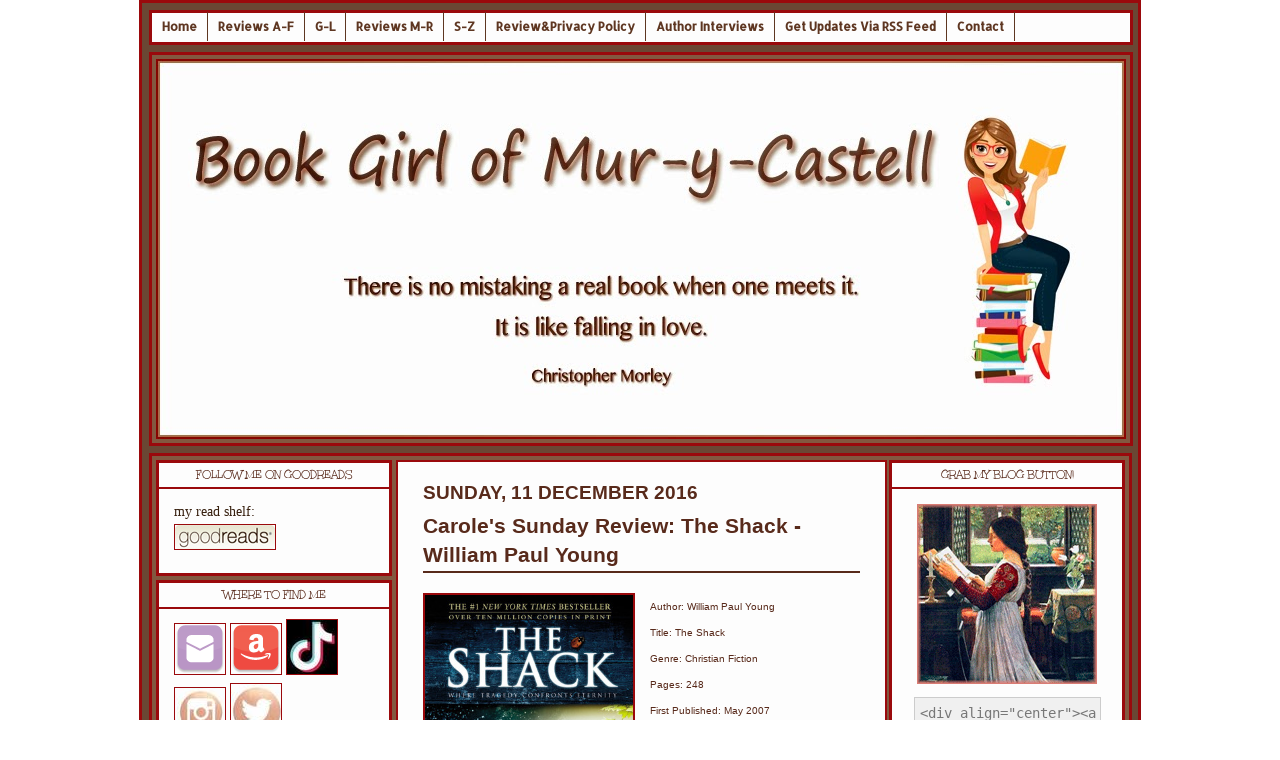

--- FILE ---
content_type: text/html; charset=UTF-8
request_url: https://books-forlife.blogspot.com/b/stats?style=BLACK_TRANSPARENT&timeRange=LAST_WEEK&token=APq4FmCaCH4Nitxl-0ZHf2jEI7CBZdgqLfzYMeopgNM9jziGH_T8Fi0Fb8-vzIDXSRBo0Mf7-iz_7x3qbt2vvLNnTw7Wgs359g
body_size: -16
content:
{"total":95850,"sparklineOptions":{"backgroundColor":{"fillOpacity":0.1,"fill":"#000000"},"series":[{"areaOpacity":0.3,"color":"#202020"}]},"sparklineData":[[0,11],[1,10],[2,11],[3,8],[4,9],[5,6],[6,13],[7,9],[8,15],[9,27],[10,30],[11,14],[12,9],[13,8],[14,18],[15,24],[16,27],[17,35],[18,35],[19,31],[20,9],[21,34],[22,46],[23,21],[24,10],[25,10],[26,12],[27,16],[28,12],[29,100]],"nextTickMs":20571}